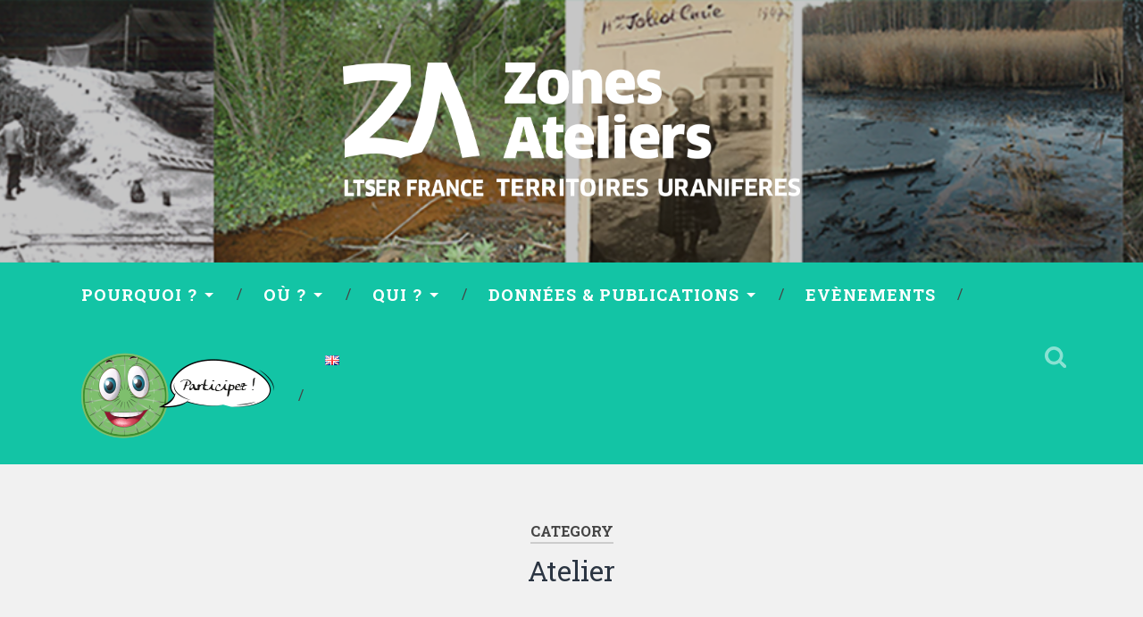

--- FILE ---
content_type: text/html; charset=UTF-8
request_url: https://zatu.org/category/atelier/
body_size: 6887
content:
<!DOCTYPE html>

<html lang="fr-FR">

	<head>
		
		<meta charset="UTF-8">
		<meta name="viewport" content="width=device-width, initial-scale=1.0, maximum-scale=1.0, user-scalable=no" >
						 
		<title>Atelier &#8211; Zone-Atelier « Territoires Uranifères dans l’Arc Hercynien »</title>
<link rel='dns-prefetch' href='//zatu.org' />
<link rel='dns-prefetch' href='//s.w.org' />
<link rel="alternate" type="application/rss+xml" title="Zone-Atelier « Territoires Uranifères dans l’Arc Hercynien » &raquo; Flux" href="https://zatu.org/feed/" />
<link rel="alternate" type="application/rss+xml" title="Zone-Atelier « Territoires Uranifères dans l’Arc Hercynien » &raquo; Flux des commentaires" href="https://zatu.org/comments/feed/" />
<link rel="alternate" type="application/rss+xml" title="Zone-Atelier « Territoires Uranifères dans l’Arc Hercynien » &raquo; Flux de la catégorie Atelier" href="https://zatu.org/category/atelier/feed/" />
		<script type="text/javascript">
			window._wpemojiSettings = {"baseUrl":"https:\/\/s.w.org\/images\/core\/emoji\/12.0.0-1\/72x72\/","ext":".png","svgUrl":"https:\/\/s.w.org\/images\/core\/emoji\/12.0.0-1\/svg\/","svgExt":".svg","source":{"concatemoji":"https:\/\/zatu.org\/wp-includes\/js\/wp-emoji-release.min.js?ver=5.2.21"}};
			!function(e,a,t){var n,r,o,i=a.createElement("canvas"),p=i.getContext&&i.getContext("2d");function s(e,t){var a=String.fromCharCode;p.clearRect(0,0,i.width,i.height),p.fillText(a.apply(this,e),0,0);e=i.toDataURL();return p.clearRect(0,0,i.width,i.height),p.fillText(a.apply(this,t),0,0),e===i.toDataURL()}function c(e){var t=a.createElement("script");t.src=e,t.defer=t.type="text/javascript",a.getElementsByTagName("head")[0].appendChild(t)}for(o=Array("flag","emoji"),t.supports={everything:!0,everythingExceptFlag:!0},r=0;r<o.length;r++)t.supports[o[r]]=function(e){if(!p||!p.fillText)return!1;switch(p.textBaseline="top",p.font="600 32px Arial",e){case"flag":return s([55356,56826,55356,56819],[55356,56826,8203,55356,56819])?!1:!s([55356,57332,56128,56423,56128,56418,56128,56421,56128,56430,56128,56423,56128,56447],[55356,57332,8203,56128,56423,8203,56128,56418,8203,56128,56421,8203,56128,56430,8203,56128,56423,8203,56128,56447]);case"emoji":return!s([55357,56424,55356,57342,8205,55358,56605,8205,55357,56424,55356,57340],[55357,56424,55356,57342,8203,55358,56605,8203,55357,56424,55356,57340])}return!1}(o[r]),t.supports.everything=t.supports.everything&&t.supports[o[r]],"flag"!==o[r]&&(t.supports.everythingExceptFlag=t.supports.everythingExceptFlag&&t.supports[o[r]]);t.supports.everythingExceptFlag=t.supports.everythingExceptFlag&&!t.supports.flag,t.DOMReady=!1,t.readyCallback=function(){t.DOMReady=!0},t.supports.everything||(n=function(){t.readyCallback()},a.addEventListener?(a.addEventListener("DOMContentLoaded",n,!1),e.addEventListener("load",n,!1)):(e.attachEvent("onload",n),a.attachEvent("onreadystatechange",function(){"complete"===a.readyState&&t.readyCallback()})),(n=t.source||{}).concatemoji?c(n.concatemoji):n.wpemoji&&n.twemoji&&(c(n.twemoji),c(n.wpemoji)))}(window,document,window._wpemojiSettings);
		</script>
		<style type="text/css">
img.wp-smiley,
img.emoji {
	display: inline !important;
	border: none !important;
	box-shadow: none !important;
	height: 1em !important;
	width: 1em !important;
	margin: 0 .07em !important;
	vertical-align: -0.1em !important;
	background: none !important;
	padding: 0 !important;
}
</style>
	<link rel='stylesheet' id='wp-block-library-css'  href='https://zatu.org/wp-includes/css/dist/block-library/style.min.css?ver=5.2.21' type='text/css' media='all' />
<link rel='stylesheet' id='mc4wp-form-themes-css'  href='https://zatu.org/wp-content/plugins/mailchimp-for-wp/assets/css/form-themes.min.css?ver=4.5.2' type='text/css' media='all' />
<link rel='stylesheet' id='baskerville_googleFonts-css'  href='//fonts.googleapis.com/css?family=Roboto+Slab%3A400%2C700%7CRoboto%3A400%2C400italic%2C700%2C700italic%2C300%7CPacifico%3A400&#038;ver=1' type='text/css' media='all' />
<link rel='stylesheet' id='baskerville_style-css'  href='https://zatu.org/wp-content/themes/baskerville-Modif/style.css?ver=1.0' type='text/css' media='all' />
<script type='text/javascript' src='https://zatu.org/wp-includes/js/jquery/jquery.js?ver=1.12.4-wp'></script>
<script type='text/javascript' src='https://zatu.org/wp-includes/js/jquery/jquery-migrate.min.js?ver=1.4.1'></script>
<script type='text/javascript' src='https://zatu.org/wp-content/themes/baskerville-Modif/js/imagesloaded.pkgd.js?ver=1'></script>
<script type='text/javascript' src='https://zatu.org/wp-content/themes/baskerville-Modif/js/flexslider.min.js?ver=1'></script>
<link rel='https://api.w.org/' href='https://zatu.org/wp-json/' />
<link rel="EditURI" type="application/rsd+xml" title="RSD" href="https://zatu.org/xmlrpc.php?rsd" />
<link rel="wlwmanifest" type="application/wlwmanifest+xml" href="https://zatu.org/wp-includes/wlwmanifest.xml" /> 
<meta name="generator" content="WordPress 5.2.21" />
<!-- <meta name="NextGEN" version="3.2.2" /> -->
<link rel="icon" href="https://zatu.org/wp-content/uploads/2018/11/cropped-ZA_Icone-32x32.png" sizes="32x32" />
<link rel="icon" href="https://zatu.org/wp-content/uploads/2018/11/cropped-ZA_Icone-192x192.png" sizes="192x192" />
<link rel="apple-touch-icon-precomposed" href="https://zatu.org/wp-content/uploads/2018/11/cropped-ZA_Icone-180x180.png" />
<meta name="msapplication-TileImage" content="https://zatu.org/wp-content/uploads/2018/11/cropped-ZA_Icone-270x270.png" />
	
	</head>
	
	<body class="archive category category-atelier category-7 no-featured-image">

			
		<div class="header section small-padding bg-dark bg-image" style="background-image: url( https://zatu.org/wp-content/uploads/2019/04/cropped-19-04-EnTête.png );">
		
			<div class="cover"></div>
			
			<div class="header-search-block bg-graphite hidden">
			
				<form method="get" class="searchform" action="https://zatu.org/">
	<input type="search" value="" placeholder="Search form" name="s" class="s" /> 
	<input type="submit" class="searchsubmit" value="Search">
</form>			
			</div><!-- .header-search-block -->
					
			<div class="header-inner section-inner">
			
								
					<div class="blog-logo">
					
				        <a class="logo" href='https://zatu.org/' title='Zone-Atelier « Territoires Uranifères dans l’Arc Hercynien » &mdash; Vie sous rayonnement ionisant d’origine naturelle' rel='home'>
				        	<img src='https://zatu.org/wp-content/uploads/2018/11/ZATU_logo_blanc.png' alt='Zone-Atelier « Territoires Uranifères dans l’Arc Hercynien »'>
				        </a>
			        
					</div>
			
											
			</div><!-- .header-inner -->
						
		</div><!-- .header -->
		
		<div class="navigation section no-padding bg-dark">
		
			<div class="navigation-inner section-inner">
			
				<div class="nav-toggle fleft hidden">
					
					<div class="bar"></div>
					<div class="bar"></div>
					<div class="bar"></div>
					
					<div class="clear"></div>
					
				</div>
						
				<ul class="main-menu">
				
					<li id="menu-item-52" class="menu-item menu-item-type-post_type menu-item-object-page menu-item-has-children has-children menu-item-52"><a href="https://zatu.org/qui-sommes-nous/">Pourquoi ?</a>
<ul class="sub-menu">
	<li id="menu-item-53" class="menu-item menu-item-type-post_type menu-item-object-page menu-item-53"><a href="https://zatu.org/qui-sommes-nous/a-propos/">A propos</a></li>
	<li id="menu-item-57" class="menu-item menu-item-type-post_type menu-item-object-page menu-item-has-children has-children menu-item-57"><a href="https://zatu.org/qui-sommes-nous/themes-de-recherche/">Que cherchons-nous ?</a>
	<ul class="sub-menu">
		<li id="menu-item-58" class="menu-item menu-item-type-post_type menu-item-object-page menu-item-58"><a href="https://zatu.org/qui-sommes-nous/themes-de-recherche/societes-et-territoires-uraniferes/">Sur le risque</a></li>
		<li id="menu-item-59" class="menu-item menu-item-type-post_type menu-item-object-page menu-item-59"><a href="https://zatu.org/en/qui-sommes-nous/themes-de-recherche/radionucleides/">Traces et Empreintes</a></li>
		<li id="menu-item-60" class="menu-item menu-item-type-post_type menu-item-object-page menu-item-60"><a href="https://zatu.org/qui-sommes-nous/themes-de-recherche/radiations/">Sur les sources minérales</a></li>
	</ul>
</li>
	<li id="menu-item-411" class="menu-item menu-item-type-post_type menu-item-object-page menu-item-411"><a href="https://zatu.org/qui-sommes-nous/themes-de-recherche/pour-en-savoir-plus/">Arts et sciences: transdisciplinarité</a></li>
	<li id="menu-item-54" class="menu-item menu-item-type-post_type menu-item-object-page menu-item-54"><a href="https://zatu.org/qui-sommes-nous/organisation/">Organisation</a></li>
	<li id="menu-item-56" class="menu-item menu-item-type-post_type menu-item-object-page menu-item-56"><a href="https://zatu.org/qui-sommes-nous/contacts/">Contacts</a></li>
</ul>
</li>
<li id="menu-item-61" class="menu-item menu-item-type-post_type menu-item-object-page menu-item-has-children has-children menu-item-61"><a href="https://zatu.org/sites-detude/">Où ?</a>
<ul class="sub-menu">
	<li id="menu-item-62" class="menu-item menu-item-type-post_type menu-item-object-page menu-item-62"><a href="https://zatu.org/sites-detude/contexte/">Contexte</a></li>
	<li id="menu-item-63" class="menu-item menu-item-type-post_type menu-item-object-page menu-item-63"><a href="https://zatu.org/sites-detude/site-de-roffin/">L&rsquo;ancienne mine d&rsquo;uranium de Rophin</a></li>
	<li id="menu-item-785" class="menu-item menu-item-type-post_type menu-item-object-page menu-item-785"><a href="https://zatu.org/sites-detude/sources-minerales/">Sources Minérales Radioactives</a></li>
</ul>
</li>
<li id="menu-item-395" class="menu-item menu-item-type-post_type menu-item-object-page menu-item-has-children has-children menu-item-395"><a href="https://zatu.org/acteurs/">Qui ?</a>
<ul class="sub-menu">
	<li id="menu-item-55" class="menu-item menu-item-type-post_type menu-item-object-page menu-item-55"><a href="https://zatu.org/acteurs/membres/">Membres</a></li>
	<li id="menu-item-414" class="menu-item menu-item-type-post_type menu-item-object-page menu-item-414"><a href="https://zatu.org/acteurs/membres-invites/">Financement de nos recherches</a></li>
	<li id="menu-item-413" class="menu-item menu-item-type-post_type menu-item-object-page menu-item-413"><a href="https://zatu.org/acteurs/acteurs-du-territoire/">Acteurs du territoire</a></li>
	<li id="menu-item-412" class="menu-item menu-item-type-post_type menu-item-object-page menu-item-412"><a href="https://zatu.org/acteurs/contacts-associatifs/">Contacts associatifs</a></li>
	<li id="menu-item-415" class="menu-item menu-item-type-post_type menu-item-object-page menu-item-415"><a href="https://zatu.org/acteurs/interlocuteurs-institutionnels/">Interlocuteurs institutionnels</a></li>
</ul>
</li>
<li id="menu-item-64" class="menu-item menu-item-type-post_type menu-item-object-page menu-item-has-children has-children menu-item-64"><a href="https://zatu.org/donnees/">Données &#038; Publications</a>
<ul class="sub-menu">
	<li id="menu-item-65" class="menu-item menu-item-type-post_type menu-item-object-page menu-item-65"><a href="https://zatu.org/donnees/publications/">Publications</a></li>
	<li id="menu-item-66" class="menu-item menu-item-type-post_type menu-item-object-page menu-item-66"><a href="https://zatu.org/donnees/donnees-scientifiques/">Données scientifiques</a></li>
</ul>
</li>
<li id="menu-item-472" class="menu-item menu-item-type-taxonomy menu-item-object-category menu-item-472"><a href="https://zatu.org/category/evenement/">Evènements</a></li>
<li id="menu-item-807" class="menu-item menu-item-type-post_type menu-item-object-page menu-item-807"><a href="https://zatu.org/joue-avec-nous/"><img  src="https://zatu.org/wp-content/uploads/2019/01/Hercy-2-Participez-Menu.png" alt="Laboratoire citoyen" /></a></li>
<li id="menu-item-842-en" class="lang-item lang-item-19 lang-item-en no-translation menu-item menu-item-type-custom menu-item-object-custom menu-item-842-en"><a href="https://zatu.org/en/" hreflang="en-GB" lang="en-GB"><img src="[data-uri]" title="English" alt="English" /></a></li>
											
				 </ul><!-- .main-menu -->
				 
				 <a class="search-toggle fright" href="#"></a>
				 
				 <div class="clear"></div>
				 
			</div><!-- .navigation-inner -->
			
		</div><!-- .navigation -->
		
		<div class="mobile-navigation section bg-graphite no-padding hidden">
					
			<ul class="mobile-menu">
			
				<li class="menu-item menu-item-type-post_type menu-item-object-page menu-item-has-children has-children menu-item-52"><a href="https://zatu.org/qui-sommes-nous/">Pourquoi ?</a>
<ul class="sub-menu">
	<li class="menu-item menu-item-type-post_type menu-item-object-page menu-item-53"><a href="https://zatu.org/qui-sommes-nous/a-propos/">A propos</a></li>
	<li class="menu-item menu-item-type-post_type menu-item-object-page menu-item-has-children has-children menu-item-57"><a href="https://zatu.org/qui-sommes-nous/themes-de-recherche/">Que cherchons-nous ?</a>
	<ul class="sub-menu">
		<li class="menu-item menu-item-type-post_type menu-item-object-page menu-item-58"><a href="https://zatu.org/qui-sommes-nous/themes-de-recherche/societes-et-territoires-uraniferes/">Sur le risque</a></li>
		<li class="menu-item menu-item-type-post_type menu-item-object-page menu-item-59"><a href="https://zatu.org/en/qui-sommes-nous/themes-de-recherche/radionucleides/">Traces et Empreintes</a></li>
		<li class="menu-item menu-item-type-post_type menu-item-object-page menu-item-60"><a href="https://zatu.org/qui-sommes-nous/themes-de-recherche/radiations/">Sur les sources minérales</a></li>
	</ul>
</li>
	<li class="menu-item menu-item-type-post_type menu-item-object-page menu-item-411"><a href="https://zatu.org/qui-sommes-nous/themes-de-recherche/pour-en-savoir-plus/">Arts et sciences: transdisciplinarité</a></li>
	<li class="menu-item menu-item-type-post_type menu-item-object-page menu-item-54"><a href="https://zatu.org/qui-sommes-nous/organisation/">Organisation</a></li>
	<li class="menu-item menu-item-type-post_type menu-item-object-page menu-item-56"><a href="https://zatu.org/qui-sommes-nous/contacts/">Contacts</a></li>
</ul>
</li>
<li class="menu-item menu-item-type-post_type menu-item-object-page menu-item-has-children has-children menu-item-61"><a href="https://zatu.org/sites-detude/">Où ?</a>
<ul class="sub-menu">
	<li class="menu-item menu-item-type-post_type menu-item-object-page menu-item-62"><a href="https://zatu.org/sites-detude/contexte/">Contexte</a></li>
	<li class="menu-item menu-item-type-post_type menu-item-object-page menu-item-63"><a href="https://zatu.org/sites-detude/site-de-roffin/">L&rsquo;ancienne mine d&rsquo;uranium de Rophin</a></li>
	<li class="menu-item menu-item-type-post_type menu-item-object-page menu-item-785"><a href="https://zatu.org/sites-detude/sources-minerales/">Sources Minérales Radioactives</a></li>
</ul>
</li>
<li class="menu-item menu-item-type-post_type menu-item-object-page menu-item-has-children has-children menu-item-395"><a href="https://zatu.org/acteurs/">Qui ?</a>
<ul class="sub-menu">
	<li class="menu-item menu-item-type-post_type menu-item-object-page menu-item-55"><a href="https://zatu.org/acteurs/membres/">Membres</a></li>
	<li class="menu-item menu-item-type-post_type menu-item-object-page menu-item-414"><a href="https://zatu.org/acteurs/membres-invites/">Financement de nos recherches</a></li>
	<li class="menu-item menu-item-type-post_type menu-item-object-page menu-item-413"><a href="https://zatu.org/acteurs/acteurs-du-territoire/">Acteurs du territoire</a></li>
	<li class="menu-item menu-item-type-post_type menu-item-object-page menu-item-412"><a href="https://zatu.org/acteurs/contacts-associatifs/">Contacts associatifs</a></li>
	<li class="menu-item menu-item-type-post_type menu-item-object-page menu-item-415"><a href="https://zatu.org/acteurs/interlocuteurs-institutionnels/">Interlocuteurs institutionnels</a></li>
</ul>
</li>
<li class="menu-item menu-item-type-post_type menu-item-object-page menu-item-has-children has-children menu-item-64"><a href="https://zatu.org/donnees/">Données &#038; Publications</a>
<ul class="sub-menu">
	<li class="menu-item menu-item-type-post_type menu-item-object-page menu-item-65"><a href="https://zatu.org/donnees/publications/">Publications</a></li>
	<li class="menu-item menu-item-type-post_type menu-item-object-page menu-item-66"><a href="https://zatu.org/donnees/donnees-scientifiques/">Données scientifiques</a></li>
</ul>
</li>
<li class="menu-item menu-item-type-taxonomy menu-item-object-category menu-item-472"><a href="https://zatu.org/category/evenement/">Evènements</a></li>
<li class="menu-item menu-item-type-post_type menu-item-object-page menu-item-807"><a href="https://zatu.org/joue-avec-nous/"><img  src="https://zatu.org/wp-content/uploads/2019/01/Hercy-2-Participez-Menu.png" alt="Laboratoire citoyen" /></a></li>
<li class="lang-item lang-item-19 lang-item-en no-translation menu-item menu-item-type-custom menu-item-object-custom menu-item-842-en"><a href="https://zatu.org/en/" hreflang="en-GB" lang="en-GB"><img src="[data-uri]" title="English" alt="English" /></a></li>
										
			 </ul><!-- .main-menu -->
		
		</div><!-- .mobile-navigation -->
<div class="wrapper section medium-padding">

	<div class="page-title section-inner">
		
					<h5>Category</h5> <h3>Atelier</h3>

				
	</div><!-- .page-title -->
	
	<div class="content section-inner">
	
			
			<div class="posts">
			
								
					<div class="post-container">
				
						<div id="post-928" class="post-928 post type-post status-publish format-standard hentry category-atelier tag-atelier">
				
							<div class="post-header">

			
		<h2 class="post-title"><a href="https://zatu.org/atelier-zatu-de-nantes-24-25-avril-2019/" rel="bookmark" title="Atelier ZATU de Nantes (24-25 avril 2019)">Atelier ZATU de Nantes (24-25 avril 2019)</a></h2>

	    
        
</div><!-- .post-header -->

									                                    	    
<div class="post-excerpt">

	<p>Les 24 et 25 avril 2019 se sont tenues à Nantes des journées de travail co-organisées par le GDR SCINEE et la ZATU. Ces journées ont accueilli des chercheurs du BRGM, du CEA, du CNRS et de l’IRSN ainsi que&#8230; <a class="more-link" href="https://zatu.org/atelier-zatu-de-nantes-24-25-avril-2019/">Continue Reading &rarr;</a></p>

</div><!-- .post-excerpt -->


		<div class="post-meta">
		
			<a class="post-date" href="https://zatu.org/atelier-zatu-de-nantes-24-25-avril-2019/" title="Atelier ZATU de Nantes (24-25 avril 2019)">2019/05/18</a>
			
						
			<div class="clear"></div>
		
		</div><!-- .post-meta -->
		
	            
<div class="clear"></div>							
							<div class="clear"></div>
							
						</div><!-- .post -->
					
					</div>
					
								
					<div class="post-container">
				
						<div id="post-431" class="post-431 post type-post status-publish format-standard has-post-thumbnail hentry category-atelier category-evenement tag-atelier tag-evenement">
				
							<div class="post-header">

			
		<h2 class="post-title"><a href="https://zatu.org/atelier-radioactivites-naturelle-et-naturelle-renforcee/" rel="bookmark" title="Atelier « Radioactivités naturelle et naturelle renforcée »">Atelier « Radioactivités naturelle et naturelle renforcée »</a></h2>

	    
        
</div><!-- .post-header -->


	<div class="featured-media">
	
		<a href="https://zatu.org/atelier-radioactivites-naturelle-et-naturelle-renforcee/" rel="bookmark" title="Atelier « Radioactivités naturelle et naturelle renforcée »">
		
			<img width="600" height="450" src="https://zatu.org/wp-content/uploads/2018/11/IMG_20180604_152056308-600x450.jpg" class="attachment-post-thumbnail size-post-thumbnail wp-post-image" alt="Atelier &quot;Radioactivités naturelle et naturelle renforcée&quot; des 4-6 juin 2018" srcset="https://zatu.org/wp-content/uploads/2018/11/IMG_20180604_152056308-600x450.jpg 600w, https://zatu.org/wp-content/uploads/2018/11/IMG_20180604_152056308-300x225.jpg 300w, https://zatu.org/wp-content/uploads/2018/11/IMG_20180604_152056308-768x576.jpg 768w, https://zatu.org/wp-content/uploads/2018/11/IMG_20180604_152056308-1024x768.jpg 1024w, https://zatu.org/wp-content/uploads/2018/11/IMG_20180604_152056308-945x709.jpg 945w" sizes="(max-width: 600px) 100vw, 600px" />			
		</a>
				
	</div><!-- .featured-media -->
		
									                                    	    
<div class="post-excerpt">

	<p>Cet atelier, organisé en collaboration avec le GDR SciNEE, a été l’occasion de faire un point sur les actions en cours et de discuter des futures actions à poursuivre/développer dans un contexte interdisciplinaire (radiochimistes, physiciens, géochimistes, biologistes, écologues et sciences&#8230; <a class="more-link" href="https://zatu.org/atelier-radioactivites-naturelle-et-naturelle-renforcee/">Continue Reading &rarr;</a></p>

</div><!-- .post-excerpt -->


		<div class="post-meta">
		
			<a class="post-date" href="https://zatu.org/atelier-radioactivites-naturelle-et-naturelle-renforcee/" title="Atelier « Radioactivités naturelle et naturelle renforcée »">2018/06/06</a>
			
						
			<div class="clear"></div>
		
		</div><!-- .post-meta -->
		
	            
<div class="clear"></div>							
							<div class="clear"></div>
							
						</div><!-- .post -->
					
					</div>
					
								
					<div class="post-container">
				
						<div id="post-468" class="post-468 post type-post status-publish format-standard has-post-thumbnail hentry category-atelier category-evenement">
				
							<div class="post-header">

			
		<h2 class="post-title"><a href="https://zatu.org/journee-de-travail-zatu/" rel="bookmark" title="ZATU Atelier de travail">ZATU Atelier de travail</a></h2>

	    
        
</div><!-- .post-header -->


	<div class="featured-media">
	
		<a href="https://zatu.org/journee-de-travail-zatu/" rel="bookmark" title="ZATU Atelier de travail">
		
			<img width="600" height="399" src="https://zatu.org/wp-content/uploads/2015/07/15-07-03-1-600x399.jpg" class="attachment-post-thumbnail size-post-thumbnail wp-post-image" alt="Atelier de travail Lachaux" srcset="https://zatu.org/wp-content/uploads/2015/07/15-07-03-1-600x399.jpg 600w, https://zatu.org/wp-content/uploads/2015/07/15-07-03-1-300x200.jpg 300w, https://zatu.org/wp-content/uploads/2015/07/15-07-03-1-768x511.jpg 768w, https://zatu.org/wp-content/uploads/2015/07/15-07-03-1-945x628.jpg 945w, https://zatu.org/wp-content/uploads/2015/07/15-07-03-1.jpg 1003w" sizes="(max-width: 600px) 100vw, 600px" />			
		</a>
				
	</div><!-- .featured-media -->
		
									                                    	    
<div class="post-excerpt">

	<p>Atelier de travail à Lachaux – 3 Juillet 2015 La mairie de Lachaux a accueilli une journée de travail de la zone-atelier le 3 Juillet 2015. L’objectif de la journée était de définir un schéma conducteur de la stratégie de&#8230; <a class="more-link" href="https://zatu.org/journee-de-travail-zatu/">Continue Reading &rarr;</a></p>

</div><!-- .post-excerpt -->


		<div class="post-meta">
		
			<a class="post-date" href="https://zatu.org/journee-de-travail-zatu/" title="ZATU Atelier de travail">2015/07/03</a>
			
						
			<div class="clear"></div>
		
		</div><!-- .post-meta -->
		
	            
<div class="clear"></div>							
							<div class="clear"></div>
							
						</div><!-- .post -->
					
					</div>
					
											
			</div><!-- .posts -->
						
								
			
	</div><!-- .content -->

</div><!-- .wrapper -->

<div class="footer section medium-padding bg-graphite">
	
	<div class="section-inner row">
	
				
			<div class="column column-1 one-third">
			
				<div class="widgets">
		
					<div class="widget widget_pages"><div class="widget-content"><h3 class="widget-title">Infos utiles</h3>		<ul>
			<li class="page_item page-item-48"><a href="https://zatu.org/intranet/">Intranet</a></li>
<li class="page_item page-item-424"><a href="https://zatu.org/joue-avec-nous/">Laboratoire citoyen</a></li>
<li class="page_item page-item-2"><a href="https://zatu.org/page-d-exemple/">Mentions Légales</a></li>
<li class="page_item page-item-45"><a href="https://zatu.org/photos/">Photos</a></li>
		</ul>
			</div><div class="clear"></div></div>										
				</div>
				
			</div><!-- .column-1 -->
			
					
				
			<div class="column column-2 one-third">
			
				<div class="widgets">
				
					<div class="widget widget_recent_entries">
					
						<div class="widget-content">
						
							<h3 class="widget-title">Latest posts</h3>
							
							<ul>
				                <li><a href="https://zatu.org/ecole-dhiver-du-reseau-des-zones-ateliers-du-cnrs-sur-les-socio-ecosystemes-organisee-par-la-zone-atelier-territoires-uraniferes/" title="École d’hiver du Réseau des Zones Ateliers du CNRS sur les socio-écosystèmes Organisée par la Zone Atelier Territoires Uranifères" >École d’hiver du Réseau des Zones Ateliers du CNRS sur les socio-écosystèmes Organisée par la Zone Atelier Territoires Uranifères</a></li><li><a href="https://zatu.org/soutenance-de-these-de-sofia-kolovi-29-juin-2023-a-luniversite-clermont-auvergne/" title="Soutenance de thèse de Sofia KOLOVI; 29 juin 2023 à l&#039;Université Clermont Auvergne" >Soutenance de thèse de Sofia KOLOVI; 29 juin 2023 à l'Université Clermont Auvergne</a></li><li><a href="https://zatu.org/soutenance-de-these-de-guillaume-holub-19-juin-2023-a-luniversite-de-bordeaux/" title="Soutenance de thèse de Guillaume HOLUB; 19 juin 2023 à l&#039;Université de Bordeaux" >Soutenance de thèse de Guillaume HOLUB; 19 juin 2023 à l'Université de Bordeaux</a></li><li><a href="https://zatu.org/soutenance-these-lory-anne-baker-4-avril-14h-a-la-msh-de-clermont-fd/" title="Soutenance thèse Lory-Anne BAKER (4 Avril 14h à la MSH de Clermont-Fd)" >Soutenance thèse Lory-Anne BAKER (4 Avril 14h à la MSH de Clermont-Fd)</a></li><li><a href="https://zatu.org/congres-adlaf-2022/" title="Congrès ADLAF 2022" >Congrès ADLAF 2022</a></li>							</ul>
			                
						</div>
						
	                </div>
									
				</div><!-- .widgets -->
				
			</div><!-- .column-2 -->
			
									
				
			<div class="column column-3 one-third">
		
				<div class="widgets">
		
					<div class="widget widget_tag_cloud"><div class="widget-content"><h3 class="widget-title">Étiquettes</h3><div class="tagcloud"><a href="https://zatu.org/tag/atelier/" class="tag-cloud-link tag-link-8 tag-link-position-1" style="font-size: 12.2pt;" aria-label="Atelier (2 éléments)">Atelier</a>
<a href="https://zatu.org/tag/evenement/" class="tag-cloud-link tag-link-9 tag-link-position-2" style="font-size: 12.2pt;" aria-label="Evènement (2 éléments)">Evènement</a>
<a href="https://zatu.org/tag/instrumentation/" class="tag-cloud-link tag-link-13 tag-link-position-3" style="font-size: 8pt;" aria-label="Instrumentation (1 élément)">Instrumentation</a>
<a href="https://zatu.org/tag/reseau-de-capteurs/" class="tag-cloud-link tag-link-12 tag-link-position-4" style="font-size: 8pt;" aria-label="Réseau de capteurs (1 élément)">Réseau de capteurs</a>
<a href="https://zatu.org/tag/site-atelier/" class="tag-cloud-link tag-link-14 tag-link-position-5" style="font-size: 8pt;" aria-label="Site-atelier (1 élément)">Site-atelier</a>
<a href="https://zatu.org/tag/sources/" class="tag-cloud-link tag-link-5 tag-link-position-6" style="font-size: 12.2pt;" aria-label="Sources (2 éléments)">Sources</a>
<a href="https://zatu.org/tag/terrain/" class="tag-cloud-link tag-link-4 tag-link-position-7" style="font-size: 22pt;" aria-label="Terrain (7 éléments)">Terrain</a></div>
</div><div class="clear"></div></div>										
				</div><!-- .widgets -->
				
			</div>
			
		<!-- .footer-c -->
		
		<div class="clear"></div>
	
	</div><!-- .footer-inner -->

</div><!-- .footer -->

<div class="credits section bg-dark small-padding">

	<div class="credits-inner section-inner">

		<p class="credits-left fleft">
		
			&copy; 2026 <a href="https://zatu.org" title="Zone-Atelier « Territoires Uranifères dans l’Arc Hercynien »">Zone-Atelier « Territoires Uranifères dans l’Arc Hercynien »</a><span> &mdash; Powered by <a href="http://www.wordpress.org">WordPress</a></span>
		
		</p>
		
		<p class="credits-right fright">
			
			<span>Theme by <a href="http://www.andersnoren.se">Anders Noren</a> &mdash; </span><a class="tothetop" title="To the top" href="#">Up &uarr;</a>
			
		</p>
		
		<div class="clear"></div>
	
	</div><!-- .credits-inner -->
	
</div><!-- .credits -->

<!-- ngg_resource_manager_marker --><script type='text/javascript' src='https://zatu.org/wp-includes/js/imagesloaded.min.js?ver=3.2.0'></script>
<script type='text/javascript' src='https://zatu.org/wp-includes/js/masonry.min.js?ver=3.3.2'></script>
<script type='text/javascript' src='https://zatu.org/wp-content/themes/baskerville-Modif/js/global.js?ver=5.2.21'></script>
<script type='text/javascript' src='https://zatu.org/wp-includes/js/wp-embed.min.js?ver=5.2.21'></script>

</body>
</html>